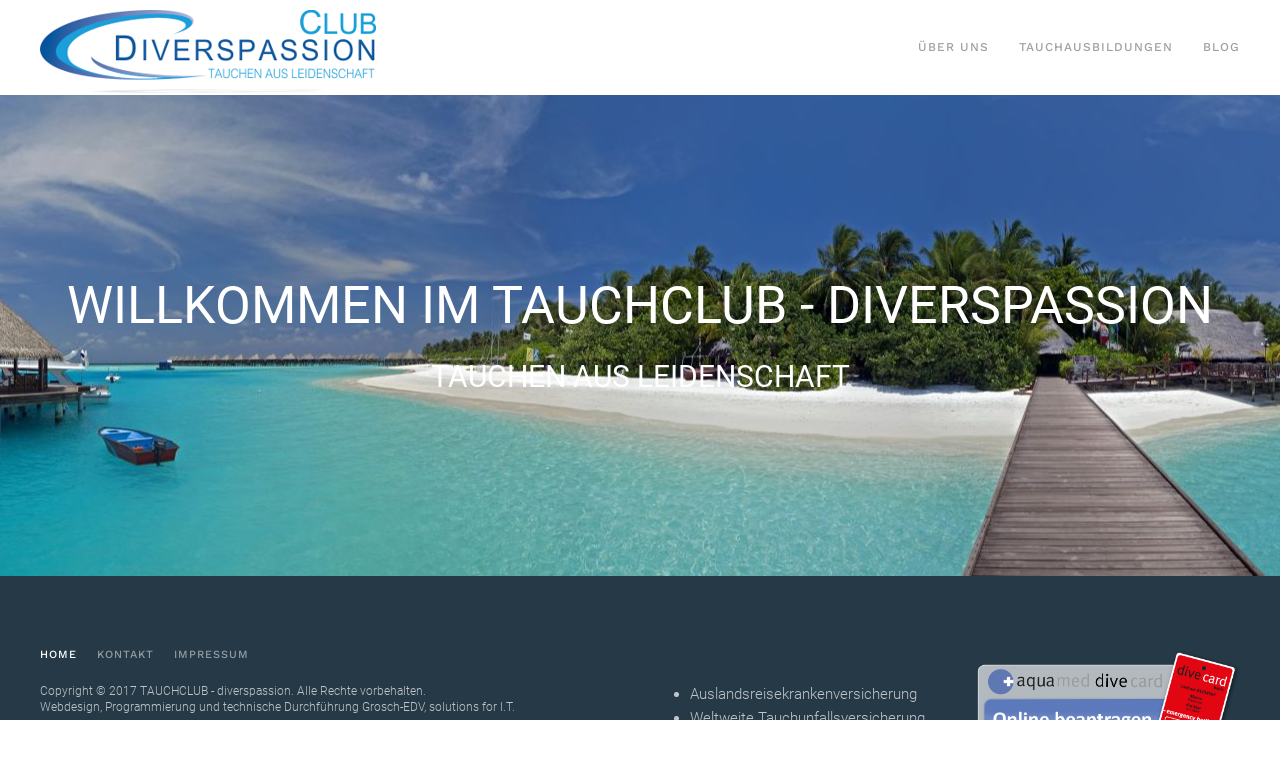

--- FILE ---
content_type: text/html; charset=utf-8
request_url: https://club.diverspassion.at/
body_size: 3002
content:
<!DOCTYPE html>
<html prefix="og: http://ogp.me/ns#" lang="de-de" dir="ltr" vocab="https://schema.org/">
    <head>
        <meta http-equiv="X-UA-Compatible" content="IE=edge">
        <meta name="viewport" content="width=device-width, initial-scale=1">
        <link rel="shortcut icon" href="/images/logo/favicon.png">
        <link rel="apple-touch-icon" href="/images/logo/favicon.png">
        <meta charset="utf-8" />
	<base href="https://club.diverspassion.at/" />
	<meta name="author" content="Super User" />
	<meta name="generator" content="Joomla! - Open Source Content Management" />
	<title>Home</title>
	<link href="/templates/yootheme/css/theme.9.css?1708482173" rel="stylesheet" />
	<link href="/templates/yootheme/css/theme.update.css?2.7.22" rel="stylesheet" />
	<link href="/media/widgetkit/wk-styles-09a8ac0b.css" rel="stylesheet" id="wk-styles-css" />
	<script type="application/json" class="joomla-script-options new">{"csrf.token":"3143537be0331df0151fe38bbd26f6fe","system.paths":{"root":"","base":""}}</script>
	<script src="/media/system/js/mootools-core.js?5cacc34be1534d092230c0c45c04e8f7"></script>
	<script src="/media/system/js/core.js?5cacc34be1534d092230c0c45c04e8f7"></script>
	<script src="/media/system/js/mootools-more.js?5cacc34be1534d092230c0c45c04e8f7"></script>
	<script src="/components/com_jomcomdev/javascript/comdev.js"></script>
	<script src="/templates/yootheme/vendor/assets/uikit/dist/js/uikit.min.js?2.7.22"></script>
	<script src="/templates/yootheme/vendor/assets/uikit/dist/js/uikit-icons-horizon.min.js?2.7.22"></script>
	<script src="/templates/yootheme/js/theme.js?2.7.22"></script>
	<script src="/media/jui/js/jquery.min.js?5cacc34be1534d092230c0c45c04e8f7"></script>
	<script src="/media/jui/js/jquery-noconflict.js?5cacc34be1534d092230c0c45c04e8f7"></script>
	<script src="/media/jui/js/jquery-migrate.min.js?5cacc34be1534d092230c0c45c04e8f7"></script>
	<script src="/media/widgetkit/uikit2-aeeeb8e2.js"></script>
	<script src="/media/widgetkit/wk-scripts-7d2b5f12.js"></script>
	<script>
document.addEventListener('DOMContentLoaded', function() {
            Array.prototype.slice.call(document.querySelectorAll('a span[id^="cloak"]')).forEach(function(span) {
                span.innerText = span.textContent;
            });
        });GOOGLE_MAPS_API_KEY = "AIzaSyBFuaCMo38EQgW2NlwPenI-qIcWaTPq-vI";
	</script>
	<script>var $theme = {};</script>

    </head>
    <body class="">

        
        
        <div class="tm-page">

                        
<div class="tm-header-mobile uk-hidden@m">


    <div class="uk-navbar-container">
        <nav uk-navbar="container: .tm-header-mobile">

                        <div class="uk-navbar-left">

                                    
<a href="/" class="uk-navbar-item uk-padding-remove-left uk-logo">
    <img alt="Club Diverspassion" src="/templates/yootheme/cache/Logo_mobile-f99acb2f.png" srcset="/templates/yootheme/cache/Logo_mobile-4d190a09.png 219w, /templates/yootheme/cache/Logo_mobile-f99acb2f.png 220w" sizes="(min-width: 220px) 220px" data-width="220" data-height="54"></a>
                                    
                
                
            </div>
            
            
                        <div class="uk-navbar-right">

                
                                <a class="uk-navbar-toggle" href="#tm-mobile" uk-toggle>
                                        <div uk-navbar-toggle-icon></div>
                </a>
                
                
            </div>
            
        </nav>
    </div>

    

<div id="tm-mobile" uk-offcanvas mode="slide" flip overlay>
    <div class="uk-offcanvas-bar">

                <button class="uk-offcanvas-close" type="button" uk-close></button>
        
        
            
<div class="uk-child-width-1-1" uk-grid>    <div>
<div class="uk-panel" id="module-menu-mobile">

    
    
<ul class="uk-nav uk-nav-default">
    
	<li class="item-104"><a href="/ueber-uns"> Über uns</a></li>
	<li class="item-105"><a href="/tauchausbildungen"> Tauchausbildungen</a></li>
	<li class="item-149"><a href="/blog"> Blog</a></li></ul>

</div>
</div></div>

            
    </div>
</div>

</div>


<div class="tm-header uk-visible@m" uk-header>



        <div uk-sticky media="@m" cls-active="uk-navbar-sticky" sel-target=".uk-navbar-container">
    
        <div class="uk-navbar-container">

            <div class="uk-container">
                <nav class="uk-navbar" uk-navbar="{&quot;align&quot;:&quot;left&quot;,&quot;boundary&quot;:&quot;.tm-header .uk-navbar-container&quot;,&quot;container&quot;:&quot;.tm-header &gt; [uk-sticky]&quot;}">

                                        <div class="uk-navbar-left">

                                                    
<a href="/" class="uk-navbar-item uk-logo">
    <img alt="Club Diverspassion" src="/templates/yootheme/cache/Logo-45ef2e0f.png" srcset="/templates/yootheme/cache/Logo-45ef2e0f.png 361w" sizes="(min-width: 361px) 361px" data-width="361" data-height="90"></a>
                                                    
                        
                    </div>
                    
                    
                                        <div class="uk-navbar-right">

                                                    
<ul class="uk-navbar-nav">
    
	<li class="item-104"><a href="/ueber-uns"> Über uns</a></li>
	<li class="item-105"><a href="/tauchausbildungen"> Tauchausbildungen</a></li>
	<li class="item-149"><a href="/blog"> Blog</a></li></ul>

                        
                        

                    </div>
                    
                </nav>
            </div>

        </div>

        </div>
    





</div>
            
            

            
            <div id="system-message-container" data-messages="[]">
</div>

            <!-- Builder #page -->
<div class="uk-section-muted uk-light" uk-scrollspy="target: [uk-scrollspy-class]; cls: uk-animation-fade; delay: false;">
        <div data-src="/templates/yootheme/cache/header-6263b572.jpeg" data-srcset="/templates/yootheme/cache/header-d01a9ff4.jpeg 768w, /templates/yootheme/cache/header-ec3ccd84.jpeg 1024w, /templates/yootheme/cache/header-dfb95c24.jpeg 1366w, /templates/yootheme/cache/header-ea664580.jpeg 1600w, /templates/yootheme/cache/header-9eff5b20.jpeg 1920w, /templates/yootheme/cache/header-6263b572.jpeg 2500w" data-sizes="(min-width: 2500px) 2500px" uk-img class="uk-background-norepeat uk-background-center-center uk-section uk-flex uk-flex-middle" uk-height-viewport="offset-top: true; offset-bottom: 20;">    
        
        
        
                        <div class="uk-width-1-1">
            
                
                    
                    <div class="tm-grid-expand uk-child-width-1-1 uk-grid-margin" uk-grid>
<div class="uk-width-1-1@m">
    
        
            
            
                
                    
<h1 class="uk-heading-small uk-text-center" uk-scrollspy-class="uk-animation-scale-up">        <strong>WILLKOMMEN IM TAUCHCLUB - DIVERSPASSION</strong>    </h1>
<h1 class="uk-h2 uk-margin-remove-top uk-text-center" uk-scrollspy-class="uk-animation-scale-down">        <strong>TAUCHEN AUS LEIDENSCHAFT</strong>    </h1>
                
            
        
    
</div>
</div>
                
                        </div>
            
        
        </div>
    
</div>


            
            

            <!-- Builder #footer -->
<div class="uk-section-secondary uk-section">
    
        
        
        
            
                                <div class="uk-container">                
                    
                    <div class="tm-grid-expand uk-margin" uk-grid>
<div class="uk-width-1-2@m">
    
        
            
            
                
                    
<div class="uk-panel">
    
    
<ul class="uk-subnav">
    <li class="item-101 uk-active"><a href="/"> Home</a></li><li class="item-109"><a href="/kontakt"> Kontakt</a></li><li class="item-110"><a href="/impressum"> Impressum</a></li></ul>

</div>
<div class="uk-panel uk-text-small uk-margin uk-margin-remove-bottom"><p>Copyright © 2017 TAUCHCLUB - diverspassion. Alle Rechte vorbehalten.</p></div><div class="uk-panel uk-text-small uk-margin uk-margin-remove-top">Webdesign, Programmierung und technische Durchführung Grosch-EDV, solutions for I.T.</div>
                
            
        
    
</div>

<div class="uk-width-1-2@m">
    
        
            
            
                
                    
<a class="uk-panel uk-margin-remove-first-child uk-link-toggle uk-display-block uk-margin" href="https://customer.aqua-med.eu/customers/contacts/registerform?VP=VP1403191&amp;lang=de" target="_blank">
    
        <div class="uk-child-width-expand uk-flex-middle" uk-grid>            <div class="uk-width-1-2@m uk-flex-last@m"><img class="el-image" alt data-src="/templates/yootheme/cache/button_online-beantragen_de-4d85f56b-1dddc16c.png" data-srcset="/templates/yootheme/cache/button_online-beantragen_de-4d85f56b-a20f002a.png 768w, /templates/yootheme/cache/button_online-beantragen_de-4d85f56b-b05275a4.png 894w, /templates/yootheme/cache/button_online-beantragen_de-4d85f56b-1dddc16c.png 895w" data-sizes="(min-width: 895px) 895px" data-width="895" data-height="396" uk-img></div>            <div class="uk-margin-remove-first-child">
                                    

        
        
        
    
        
        
                <div class="el-content uk-panel uk-margin-top"><ul>
<li>Auslandsreisekrankenversicherung</li>
<li>Weltweite Tauchunfallsversicherung</li>
</ul></div>        
        
        
                
            </div>        </div>

    
</a>
                
            
        
    
</div>
</div>
                                </div>
                
            
        
    
</div>

        </div>

        
        

    <script type="text/javascript">/*joomlatools job scheduler*/
!function(){function e(e,t,n,o){try{o=new(this.XMLHttpRequest||ActiveXObject)("MSXML2.XMLHTTP.3.0"),o.open("POST",e,1),o.setRequestHeader("X-Requested-With","XMLHttpRequest"),o.setRequestHeader("Content-type","application/x-www-form-urlencoded"),o.onreadystatechange=function(){o.readyState>3&&t&&t(o.responseText,o)},o.send(n)}catch(c){}}function t(n){e(n,function(e,o){try{if(200==o.status){var c=JSON.parse(e)
"object"==typeof c&&c["continue"]&&setTimeout(function(){t(n)},1e3)}}catch(u){}})}t("https://club.diverspassion.at/index.php?option=com_joomlatools&controller=scheduler")}()</script></body>
</html>
